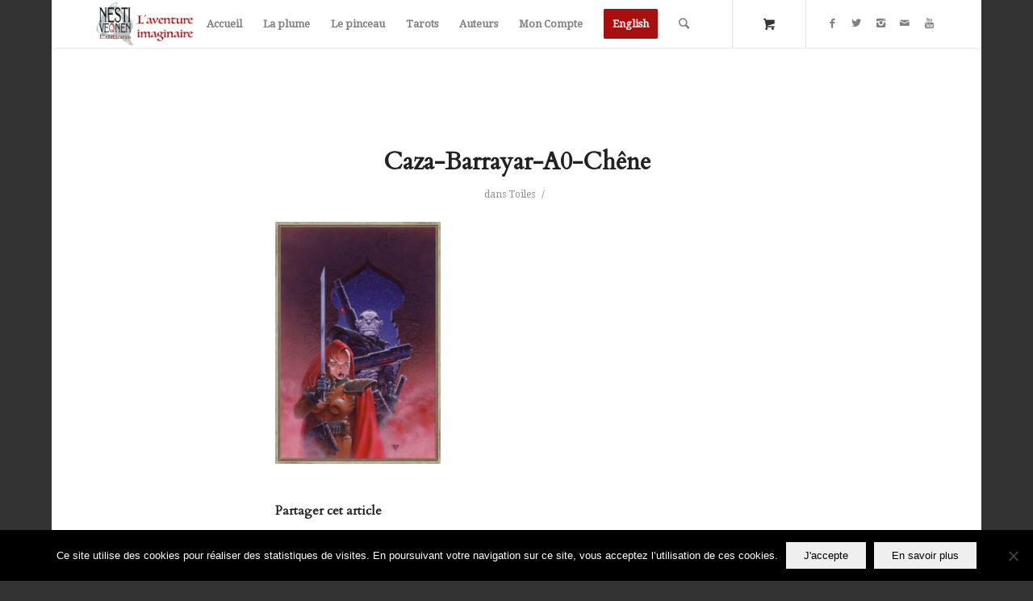

--- FILE ---
content_type: text/html; charset=UTF-8
request_url: https://www.nestiveqnen.com/?attachment_id=17720
body_size: 13545
content:
<!DOCTYPE html>
<html dir="ltr" lang="fr-FR" prefix="og: https://ogp.me/ns#" class="html_boxed responsive av-preloader-disabled av-default-lightbox  html_header_top html_logo_left html_main_nav_header html_menu_right html_large html_header_sticky html_header_shrinking html_mobile_menu_phone html_header_searchicon html_content_align_center html_header_unstick_top html_header_stretch_disabled html_minimal_header html_minimal_header_shadow html_av-submenu-hidden html_av-submenu-display-click html_av-overlay-side html_av-overlay-side-classic html_av-submenu-noclone html_entry_id_17720 html_cart_at_menu av-no-preview html_text_menu_active ">
<head>
<meta charset="UTF-8" />
<meta name="robots" content="index, follow" />


<!-- mobile setting -->
<meta name="viewport" content="width=device-width, initial-scale=1, maximum-scale=1">

<!-- Scripts/CSS and wp_head hook -->
<title>Caza-Barrayar-A0-Chêne | Nestiveqnen Éditions</title>

		<!-- All in One SEO 4.9.3 - aioseo.com -->
	<meta name="description" content="Reproduction sur toile en format A0 de &quot;Barrayar&quot; de Philippe Caza, avec un cadre couleur chêne" />
	<meta name="robots" content="max-image-preview:large" />
	<meta name="author" content="Nestiveqnen"/>
	<link rel="canonical" href="https://www.nestiveqnen.com/?attachment_id=17720" />
	<meta name="generator" content="All in One SEO (AIOSEO) 4.9.3" />
		<meta property="og:locale" content="fr_FR" />
		<meta property="og:site_name" content="Nestiveqnen Éditions" />
		<meta property="og:type" content="article" />
		<meta property="og:title" content="Caza-Barrayar-A0-Chêne | Nestiveqnen Éditions" />
		<meta property="og:description" content="Reproduction sur toile en format A0 de &quot;Barrayar&quot; de Philippe Caza, avec un cadre couleur chêne" />
		<meta property="og:url" content="https://www.nestiveqnen.com/?attachment_id=17720" />
		<meta property="fb:app_id" content="1572866936356784" />
		<meta property="fb:admins" content="41092353218" />
		<meta property="og:image" content="https://www.nestiveqnen.com/wp-content/uploads/2016/04/logo-1.jpg" />
		<meta property="og:image:secure_url" content="https://www.nestiveqnen.com/wp-content/uploads/2016/04/logo-1.jpg" />
		<meta property="og:image:width" content="340" />
		<meta property="og:image:height" content="340" />
		<meta property="article:published_time" content="2023-03-29T13:44:05+00:00" />
		<meta property="article:modified_time" content="2024-10-04T12:47:03+00:00" />
		<meta property="article:publisher" content="https://www.facebook.com/nestiveqnen" />
		<meta name="twitter:card" content="summary" />
		<meta name="twitter:title" content="Caza-Barrayar-A0-Chêne | Nestiveqnen Éditions" />
		<meta name="twitter:description" content="Reproduction sur toile en format A0 de &quot;Barrayar&quot; de Philippe Caza, avec un cadre couleur chêne" />
		<meta name="twitter:image" content="https://www.nestiveqnen.com/wp-content/uploads/2016/04/logo-1.jpg" />
		<script type="application/ld+json" class="aioseo-schema">
			{"@context":"https:\/\/schema.org","@graph":[{"@type":"BreadcrumbList","@id":"https:\/\/www.nestiveqnen.com\/?attachment_id=17720#breadcrumblist","itemListElement":[{"@type":"ListItem","@id":"https:\/\/www.nestiveqnen.com#listItem","position":1,"name":"Accueil","item":"https:\/\/www.nestiveqnen.com","nextItem":{"@type":"ListItem","@id":"https:\/\/www.nestiveqnen.com\/media_category\/toiles\/#listItem","name":"Toiles"}},{"@type":"ListItem","@id":"https:\/\/www.nestiveqnen.com\/media_category\/toiles\/#listItem","position":2,"name":"Toiles","item":"https:\/\/www.nestiveqnen.com\/media_category\/toiles\/","nextItem":{"@type":"ListItem","@id":"https:\/\/www.nestiveqnen.com\/?attachment_id=17720#listItem","name":"Caza-Barrayar-A0-Ch\u00eane"},"previousItem":{"@type":"ListItem","@id":"https:\/\/www.nestiveqnen.com#listItem","name":"Accueil"}},{"@type":"ListItem","@id":"https:\/\/www.nestiveqnen.com\/?attachment_id=17720#listItem","position":3,"name":"Caza-Barrayar-A0-Ch\u00eane","previousItem":{"@type":"ListItem","@id":"https:\/\/www.nestiveqnen.com\/media_category\/toiles\/#listItem","name":"Toiles"}}]},{"@type":"ItemPage","@id":"https:\/\/www.nestiveqnen.com\/?attachment_id=17720#itempage","url":"https:\/\/www.nestiveqnen.com\/?attachment_id=17720","name":"Caza-Barrayar-A0-Ch\u00eane | Nestiveqnen \u00c9ditions","description":"Reproduction sur toile en format A0 de \"Barrayar\" de Philippe Caza, avec un cadre couleur ch\u00eane","inLanguage":"fr-FR","isPartOf":{"@id":"https:\/\/www.nestiveqnen.com\/#website"},"breadcrumb":{"@id":"https:\/\/www.nestiveqnen.com\/?attachment_id=17720#breadcrumblist"},"author":{"@id":"https:\/\/www.nestiveqnen.com\/author\/jpp\/#author"},"creator":{"@id":"https:\/\/www.nestiveqnen.com\/author\/jpp\/#author"},"datePublished":"2023-03-29T14:44:05+01:00","dateModified":"2024-10-04T13:47:03+01:00"},{"@type":"Organization","@id":"https:\/\/www.nestiveqnen.com\/#organization","name":"Nestiveqnen \u00c9ditions","description":"L'aventure imaginaire","url":"https:\/\/www.nestiveqnen.com\/"},{"@type":"Person","@id":"https:\/\/www.nestiveqnen.com\/author\/jpp\/#author","url":"https:\/\/www.nestiveqnen.com\/author\/jpp\/","name":"Nestiveqnen","image":{"@type":"ImageObject","@id":"https:\/\/www.nestiveqnen.com\/?attachment_id=17720#authorImage","url":"https:\/\/secure.gravatar.com\/avatar\/00f5d810fec04c643b20f58c88cde95f?s=96&d=mm&r=g","width":96,"height":96,"caption":"Nestiveqnen"}},{"@type":"WebSite","@id":"https:\/\/www.nestiveqnen.com\/#website","url":"https:\/\/www.nestiveqnen.com\/","name":"Nestiveqnen \u00c9ditions","description":"L'aventure imaginaire","inLanguage":"fr-FR","publisher":{"@id":"https:\/\/www.nestiveqnen.com\/#organization"}}]}
		</script>
		<!-- All in One SEO -->

<script>window._wca = window._wca || [];</script>
<link rel='dns-prefetch' href='//stats.wp.com' />
<link rel='dns-prefetch' href='//v0.wordpress.com' />
<link rel="alternate" type="application/rss+xml" title="Nestiveqnen Éditions &raquo; Flux" href="https://www.nestiveqnen.com/feed/" />
<link rel="alternate" type="application/rss+xml" title="Nestiveqnen Éditions &raquo; Flux des commentaires" href="https://www.nestiveqnen.com/comments/feed/" />

<!-- google webfont font replacement -->

			<script type='text/javascript'>
			if(!document.cookie.match(/aviaPrivacyGoogleWebfontsDisabled/)){
				(function() {
					var f = document.createElement('link');
					
					f.type 	= 'text/css';
					f.rel 	= 'stylesheet';
					f.href 	= '//fonts.googleapis.com/css?family=Cardo%7CDroid+Serif';
					f.id 	= 'avia-google-webfont';
					
					document.getElementsByTagName('head')[0].appendChild(f);
				})();
			}
			</script>
			<script>
window._wpemojiSettings = {"baseUrl":"https:\/\/s.w.org\/images\/core\/emoji\/14.0.0\/72x72\/","ext":".png","svgUrl":"https:\/\/s.w.org\/images\/core\/emoji\/14.0.0\/svg\/","svgExt":".svg","source":{"concatemoji":"https:\/\/www.nestiveqnen.com\/wp-includes\/js\/wp-emoji-release.min.js?ver=0e6d51559b613bc7828c2a19e3c8e687"}};
/*! This file is auto-generated */
!function(e,a,t){var n,r,o,i=a.createElement("canvas"),p=i.getContext&&i.getContext("2d");function s(e,t){var a=String.fromCharCode,e=(p.clearRect(0,0,i.width,i.height),p.fillText(a.apply(this,e),0,0),i.toDataURL());return p.clearRect(0,0,i.width,i.height),p.fillText(a.apply(this,t),0,0),e===i.toDataURL()}function c(e){var t=a.createElement("script");t.src=e,t.defer=t.type="text/javascript",a.getElementsByTagName("head")[0].appendChild(t)}for(o=Array("flag","emoji"),t.supports={everything:!0,everythingExceptFlag:!0},r=0;r<o.length;r++)t.supports[o[r]]=function(e){if(p&&p.fillText)switch(p.textBaseline="top",p.font="600 32px Arial",e){case"flag":return s([127987,65039,8205,9895,65039],[127987,65039,8203,9895,65039])?!1:!s([55356,56826,55356,56819],[55356,56826,8203,55356,56819])&&!s([55356,57332,56128,56423,56128,56418,56128,56421,56128,56430,56128,56423,56128,56447],[55356,57332,8203,56128,56423,8203,56128,56418,8203,56128,56421,8203,56128,56430,8203,56128,56423,8203,56128,56447]);case"emoji":return!s([129777,127995,8205,129778,127999],[129777,127995,8203,129778,127999])}return!1}(o[r]),t.supports.everything=t.supports.everything&&t.supports[o[r]],"flag"!==o[r]&&(t.supports.everythingExceptFlag=t.supports.everythingExceptFlag&&t.supports[o[r]]);t.supports.everythingExceptFlag=t.supports.everythingExceptFlag&&!t.supports.flag,t.DOMReady=!1,t.readyCallback=function(){t.DOMReady=!0},t.supports.everything||(n=function(){t.readyCallback()},a.addEventListener?(a.addEventListener("DOMContentLoaded",n,!1),e.addEventListener("load",n,!1)):(e.attachEvent("onload",n),a.attachEvent("onreadystatechange",function(){"complete"===a.readyState&&t.readyCallback()})),(e=t.source||{}).concatemoji?c(e.concatemoji):e.wpemoji&&e.twemoji&&(c(e.twemoji),c(e.wpemoji)))}(window,document,window._wpemojiSettings);
</script>
<style type="text/css">
img.wp-smiley,
img.emoji {
	display: inline !important;
	border: none !important;
	box-shadow: none !important;
	height: 1em !important;
	width: 1em !important;
	margin: 0 0.07em !important;
	vertical-align: -0.1em !important;
	background: none !important;
	padding: 0 !important;
}
</style>
	<link rel='stylesheet' id='woosb-blocks-css' href='https://www.nestiveqnen.com/wp-content/plugins/woo-product-bundle/assets/css/blocks.css?ver=8.4.2' type='text/css' media='all' />
<link rel='stylesheet' id='acfwf-wc-cart-block-integration-css' href='https://www.nestiveqnen.com/wp-content/plugins/advanced-coupons-for-woocommerce-free/dist/assets/index-467dde24.css?ver=1767606228' type='text/css' media='all' />
<link rel='stylesheet' id='wc-stripe-blocks-checkout-style-css' href='https://www.nestiveqnen.com/wp-content/plugins/woocommerce-gateway-stripe/build/upe_blocks.css?ver=efee7a55fbd24964a7290b6fc93c128c' type='text/css' media='all' />
<link rel='stylesheet' id='acfwf-wc-checkout-block-integration-css' href='https://www.nestiveqnen.com/wp-content/plugins/advanced-coupons-for-woocommerce-free/dist/assets/index-2a7d8588.css?ver=1767606228' type='text/css' media='all' />
<link rel='stylesheet' id='avia-woocommerce-css-css' href='https://www.nestiveqnen.com/wp-content/themes/enfold/config-woocommerce/woocommerce-mod.css?ver=0e6d51559b613bc7828c2a19e3c8e687' type='text/css' media='all' />
<link rel='stylesheet' id='avia-grid-css' href='https://www.nestiveqnen.com/wp-content/themes/enfold/css/grid.css?ver=4.5.5' type='text/css' media='all' />
<link rel='stylesheet' id='avia-base-css' href='https://www.nestiveqnen.com/wp-content/themes/enfold/css/base.css?ver=4.5.5' type='text/css' media='all' />
<link rel='stylesheet' id='avia-layout-css' href='https://www.nestiveqnen.com/wp-content/themes/enfold/css/layout.css?ver=4.5.5' type='text/css' media='all' />
<link rel='stylesheet' id='avia-module-audioplayer-css' href='https://www.nestiveqnen.com/wp-content/themes/enfold/config-templatebuilder/avia-shortcodes/audio-player/audio-player.css?ver=0e6d51559b613bc7828c2a19e3c8e687' type='text/css' media='all' />
<link rel='stylesheet' id='avia-module-blog-css' href='https://www.nestiveqnen.com/wp-content/themes/enfold/config-templatebuilder/avia-shortcodes/blog/blog.css?ver=0e6d51559b613bc7828c2a19e3c8e687' type='text/css' media='all' />
<link rel='stylesheet' id='avia-module-postslider-css' href='https://www.nestiveqnen.com/wp-content/themes/enfold/config-templatebuilder/avia-shortcodes/postslider/postslider.css?ver=0e6d51559b613bc7828c2a19e3c8e687' type='text/css' media='all' />
<link rel='stylesheet' id='avia-module-button-css' href='https://www.nestiveqnen.com/wp-content/themes/enfold/config-templatebuilder/avia-shortcodes/buttons/buttons.css?ver=0e6d51559b613bc7828c2a19e3c8e687' type='text/css' media='all' />
<link rel='stylesheet' id='avia-module-buttonrow-css' href='https://www.nestiveqnen.com/wp-content/themes/enfold/config-templatebuilder/avia-shortcodes/buttonrow/buttonrow.css?ver=0e6d51559b613bc7828c2a19e3c8e687' type='text/css' media='all' />
<link rel='stylesheet' id='avia-module-button-fullwidth-css' href='https://www.nestiveqnen.com/wp-content/themes/enfold/config-templatebuilder/avia-shortcodes/buttons_fullwidth/buttons_fullwidth.css?ver=0e6d51559b613bc7828c2a19e3c8e687' type='text/css' media='all' />
<link rel='stylesheet' id='avia-module-catalogue-css' href='https://www.nestiveqnen.com/wp-content/themes/enfold/config-templatebuilder/avia-shortcodes/catalogue/catalogue.css?ver=0e6d51559b613bc7828c2a19e3c8e687' type='text/css' media='all' />
<link rel='stylesheet' id='avia-module-comments-css' href='https://www.nestiveqnen.com/wp-content/themes/enfold/config-templatebuilder/avia-shortcodes/comments/comments.css?ver=0e6d51559b613bc7828c2a19e3c8e687' type='text/css' media='all' />
<link rel='stylesheet' id='avia-module-contact-css' href='https://www.nestiveqnen.com/wp-content/themes/enfold/config-templatebuilder/avia-shortcodes/contact/contact.css?ver=0e6d51559b613bc7828c2a19e3c8e687' type='text/css' media='all' />
<link rel='stylesheet' id='avia-module-slideshow-css' href='https://www.nestiveqnen.com/wp-content/themes/enfold/config-templatebuilder/avia-shortcodes/slideshow/slideshow.css?ver=0e6d51559b613bc7828c2a19e3c8e687' type='text/css' media='all' />
<link rel='stylesheet' id='avia-module-slideshow-contentpartner-css' href='https://www.nestiveqnen.com/wp-content/themes/enfold/config-templatebuilder/avia-shortcodes/contentslider/contentslider.css?ver=0e6d51559b613bc7828c2a19e3c8e687' type='text/css' media='all' />
<link rel='stylesheet' id='avia-module-countdown-css' href='https://www.nestiveqnen.com/wp-content/themes/enfold/config-templatebuilder/avia-shortcodes/countdown/countdown.css?ver=0e6d51559b613bc7828c2a19e3c8e687' type='text/css' media='all' />
<link rel='stylesheet' id='avia-module-gallery-css' href='https://www.nestiveqnen.com/wp-content/themes/enfold/config-templatebuilder/avia-shortcodes/gallery/gallery.css?ver=0e6d51559b613bc7828c2a19e3c8e687' type='text/css' media='all' />
<link rel='stylesheet' id='avia-module-gallery-hor-css' href='https://www.nestiveqnen.com/wp-content/themes/enfold/config-templatebuilder/avia-shortcodes/gallery_horizontal/gallery_horizontal.css?ver=0e6d51559b613bc7828c2a19e3c8e687' type='text/css' media='all' />
<link rel='stylesheet' id='avia-module-maps-css' href='https://www.nestiveqnen.com/wp-content/themes/enfold/config-templatebuilder/avia-shortcodes/google_maps/google_maps.css?ver=0e6d51559b613bc7828c2a19e3c8e687' type='text/css' media='all' />
<link rel='stylesheet' id='avia-module-gridrow-css' href='https://www.nestiveqnen.com/wp-content/themes/enfold/config-templatebuilder/avia-shortcodes/grid_row/grid_row.css?ver=0e6d51559b613bc7828c2a19e3c8e687' type='text/css' media='all' />
<link rel='stylesheet' id='avia-module-heading-css' href='https://www.nestiveqnen.com/wp-content/themes/enfold/config-templatebuilder/avia-shortcodes/heading/heading.css?ver=0e6d51559b613bc7828c2a19e3c8e687' type='text/css' media='all' />
<link rel='stylesheet' id='avia-module-rotator-css' href='https://www.nestiveqnen.com/wp-content/themes/enfold/config-templatebuilder/avia-shortcodes/headline_rotator/headline_rotator.css?ver=0e6d51559b613bc7828c2a19e3c8e687' type='text/css' media='all' />
<link rel='stylesheet' id='avia-module-hr-css' href='https://www.nestiveqnen.com/wp-content/themes/enfold/config-templatebuilder/avia-shortcodes/hr/hr.css?ver=0e6d51559b613bc7828c2a19e3c8e687' type='text/css' media='all' />
<link rel='stylesheet' id='avia-module-icon-css' href='https://www.nestiveqnen.com/wp-content/themes/enfold/config-templatebuilder/avia-shortcodes/icon/icon.css?ver=0e6d51559b613bc7828c2a19e3c8e687' type='text/css' media='all' />
<link rel='stylesheet' id='avia-module-iconbox-css' href='https://www.nestiveqnen.com/wp-content/themes/enfold/config-templatebuilder/avia-shortcodes/iconbox/iconbox.css?ver=0e6d51559b613bc7828c2a19e3c8e687' type='text/css' media='all' />
<link rel='stylesheet' id='avia-module-icongrid-css' href='https://www.nestiveqnen.com/wp-content/themes/enfold/config-templatebuilder/avia-shortcodes/icongrid/icongrid.css?ver=0e6d51559b613bc7828c2a19e3c8e687' type='text/css' media='all' />
<link rel='stylesheet' id='avia-module-iconlist-css' href='https://www.nestiveqnen.com/wp-content/themes/enfold/config-templatebuilder/avia-shortcodes/iconlist/iconlist.css?ver=0e6d51559b613bc7828c2a19e3c8e687' type='text/css' media='all' />
<link rel='stylesheet' id='avia-module-image-css' href='https://www.nestiveqnen.com/wp-content/themes/enfold/config-templatebuilder/avia-shortcodes/image/image.css?ver=0e6d51559b613bc7828c2a19e3c8e687' type='text/css' media='all' />
<link rel='stylesheet' id='avia-module-hotspot-css' href='https://www.nestiveqnen.com/wp-content/themes/enfold/config-templatebuilder/avia-shortcodes/image_hotspots/image_hotspots.css?ver=0e6d51559b613bc7828c2a19e3c8e687' type='text/css' media='all' />
<link rel='stylesheet' id='avia-module-magazine-css' href='https://www.nestiveqnen.com/wp-content/themes/enfold/config-templatebuilder/avia-shortcodes/magazine/magazine.css?ver=0e6d51559b613bc7828c2a19e3c8e687' type='text/css' media='all' />
<link rel='stylesheet' id='avia-module-masonry-css' href='https://www.nestiveqnen.com/wp-content/themes/enfold/config-templatebuilder/avia-shortcodes/masonry_entries/masonry_entries.css?ver=0e6d51559b613bc7828c2a19e3c8e687' type='text/css' media='all' />
<link rel='stylesheet' id='avia-siteloader-css' href='https://www.nestiveqnen.com/wp-content/themes/enfold/css/avia-snippet-site-preloader.css?ver=0e6d51559b613bc7828c2a19e3c8e687' type='text/css' media='all' />
<link rel='stylesheet' id='avia-module-menu-css' href='https://www.nestiveqnen.com/wp-content/themes/enfold/config-templatebuilder/avia-shortcodes/menu/menu.css?ver=0e6d51559b613bc7828c2a19e3c8e687' type='text/css' media='all' />
<link rel='stylesheet' id='avia-modfule-notification-css' href='https://www.nestiveqnen.com/wp-content/themes/enfold/config-templatebuilder/avia-shortcodes/notification/notification.css?ver=0e6d51559b613bc7828c2a19e3c8e687' type='text/css' media='all' />
<link rel='stylesheet' id='avia-module-numbers-css' href='https://www.nestiveqnen.com/wp-content/themes/enfold/config-templatebuilder/avia-shortcodes/numbers/numbers.css?ver=0e6d51559b613bc7828c2a19e3c8e687' type='text/css' media='all' />
<link rel='stylesheet' id='avia-module-portfolio-css' href='https://www.nestiveqnen.com/wp-content/themes/enfold/config-templatebuilder/avia-shortcodes/portfolio/portfolio.css?ver=0e6d51559b613bc7828c2a19e3c8e687' type='text/css' media='all' />
<link rel='stylesheet' id='avia-module-progress-bar-css' href='https://www.nestiveqnen.com/wp-content/themes/enfold/config-templatebuilder/avia-shortcodes/progressbar/progressbar.css?ver=0e6d51559b613bc7828c2a19e3c8e687' type='text/css' media='all' />
<link rel='stylesheet' id='avia-module-promobox-css' href='https://www.nestiveqnen.com/wp-content/themes/enfold/config-templatebuilder/avia-shortcodes/promobox/promobox.css?ver=0e6d51559b613bc7828c2a19e3c8e687' type='text/css' media='all' />
<link rel='stylesheet' id='avia-sc-search-css' href='https://www.nestiveqnen.com/wp-content/themes/enfold/config-templatebuilder/avia-shortcodes/search/search.css?ver=0e6d51559b613bc7828c2a19e3c8e687' type='text/css' media='all' />
<link rel='stylesheet' id='avia-module-slideshow-accordion-css' href='https://www.nestiveqnen.com/wp-content/themes/enfold/config-templatebuilder/avia-shortcodes/slideshow_accordion/slideshow_accordion.css?ver=0e6d51559b613bc7828c2a19e3c8e687' type='text/css' media='all' />
<link rel='stylesheet' id='avia-module-slideshow-feature-image-css' href='https://www.nestiveqnen.com/wp-content/themes/enfold/config-templatebuilder/avia-shortcodes/slideshow_feature_image/slideshow_feature_image.css?ver=0e6d51559b613bc7828c2a19e3c8e687' type='text/css' media='all' />
<link rel='stylesheet' id='avia-module-slideshow-fullsize-css' href='https://www.nestiveqnen.com/wp-content/themes/enfold/config-templatebuilder/avia-shortcodes/slideshow_fullsize/slideshow_fullsize.css?ver=0e6d51559b613bc7828c2a19e3c8e687' type='text/css' media='all' />
<link rel='stylesheet' id='avia-module-slideshow-fullscreen-css' href='https://www.nestiveqnen.com/wp-content/themes/enfold/config-templatebuilder/avia-shortcodes/slideshow_fullscreen/slideshow_fullscreen.css?ver=0e6d51559b613bc7828c2a19e3c8e687' type='text/css' media='all' />
<link rel='stylesheet' id='avia-module-slideshow-ls-css' href='https://www.nestiveqnen.com/wp-content/themes/enfold/config-templatebuilder/avia-shortcodes/slideshow_layerslider/slideshow_layerslider.css?ver=0e6d51559b613bc7828c2a19e3c8e687' type='text/css' media='all' />
<link rel='stylesheet' id='avia-module-social-css' href='https://www.nestiveqnen.com/wp-content/themes/enfold/config-templatebuilder/avia-shortcodes/social_share/social_share.css?ver=0e6d51559b613bc7828c2a19e3c8e687' type='text/css' media='all' />
<link rel='stylesheet' id='avia-module-tabsection-css' href='https://www.nestiveqnen.com/wp-content/themes/enfold/config-templatebuilder/avia-shortcodes/tab_section/tab_section.css?ver=0e6d51559b613bc7828c2a19e3c8e687' type='text/css' media='all' />
<link rel='stylesheet' id='avia-module-table-css' href='https://www.nestiveqnen.com/wp-content/themes/enfold/config-templatebuilder/avia-shortcodes/table/table.css?ver=0e6d51559b613bc7828c2a19e3c8e687' type='text/css' media='all' />
<link rel='stylesheet' id='avia-module-tabs-css' href='https://www.nestiveqnen.com/wp-content/themes/enfold/config-templatebuilder/avia-shortcodes/tabs/tabs.css?ver=0e6d51559b613bc7828c2a19e3c8e687' type='text/css' media='all' />
<link rel='stylesheet' id='avia-module-team-css' href='https://www.nestiveqnen.com/wp-content/themes/enfold/config-templatebuilder/avia-shortcodes/team/team.css?ver=0e6d51559b613bc7828c2a19e3c8e687' type='text/css' media='all' />
<link rel='stylesheet' id='avia-module-testimonials-css' href='https://www.nestiveqnen.com/wp-content/themes/enfold/config-templatebuilder/avia-shortcodes/testimonials/testimonials.css?ver=0e6d51559b613bc7828c2a19e3c8e687' type='text/css' media='all' />
<link rel='stylesheet' id='avia-module-timeline-css' href='https://www.nestiveqnen.com/wp-content/themes/enfold/config-templatebuilder/avia-shortcodes/timeline/timeline.css?ver=0e6d51559b613bc7828c2a19e3c8e687' type='text/css' media='all' />
<link rel='stylesheet' id='avia-module-toggles-css' href='https://www.nestiveqnen.com/wp-content/themes/enfold/config-templatebuilder/avia-shortcodes/toggles/toggles.css?ver=0e6d51559b613bc7828c2a19e3c8e687' type='text/css' media='all' />
<link rel='stylesheet' id='avia-module-video-css' href='https://www.nestiveqnen.com/wp-content/themes/enfold/config-templatebuilder/avia-shortcodes/video/video.css?ver=0e6d51559b613bc7828c2a19e3c8e687' type='text/css' media='all' />
<link rel='stylesheet' id='acfw-blocks-frontend-css' href='https://www.nestiveqnen.com/wp-content/plugins/advanced-coupons-for-woocommerce-free/css/acfw-blocks-frontend.css?ver=4.7.1' type='text/css' media='all' />
<link rel='stylesheet' id='aioseo/css/src/vue/standalone/blocks/table-of-contents/global.scss-css' href='https://www.nestiveqnen.com/wp-content/plugins/all-in-one-seo-pack/dist/Lite/assets/css/table-of-contents/global.e90f6d47.css?ver=4.9.3' type='text/css' media='all' />
<link rel='stylesheet' id='jetpack-videopress-video-block-view-css' href='https://www.nestiveqnen.com/wp-content/plugins/jetpack/jetpack_vendor/automattic/jetpack-videopress/build/block-editor/blocks/video/view.css?minify=false&#038;ver=34ae973733627b74a14e' type='text/css' media='all' />
<link rel='stylesheet' id='wc-blocks-vendors-style-css' href='https://www.nestiveqnen.com/wp-content/plugins/woocommerce/packages/woocommerce-blocks/build/wc-blocks-vendors-style.css?ver=10.4.6' type='text/css' media='all' />
<link rel='stylesheet' id='wc-blocks-style-css' href='https://www.nestiveqnen.com/wp-content/plugins/woocommerce/packages/woocommerce-blocks/build/wc-blocks-style.css?ver=10.4.6' type='text/css' media='all' />
<link rel='stylesheet' id='cookie-notice-front-css' href='https://www.nestiveqnen.com/wp-content/plugins/cookie-notice/css/front.min.css?ver=2.5.11' type='text/css' media='all' />
<link rel='stylesheet' id='wpdm-fonticon-css' href='https://www.nestiveqnen.com/wp-content/plugins/download-manager/assets/wpdm-iconfont/css/wpdm-icons.css?ver=0e6d51559b613bc7828c2a19e3c8e687' type='text/css' media='all' />
<link rel='stylesheet' id='wpdm-front-css' href='https://www.nestiveqnen.com/wp-content/plugins/download-manager/assets/css/front.min.css?ver=0e6d51559b613bc7828c2a19e3c8e687' type='text/css' media='all' />
<style id='woocommerce-inline-inline-css' type='text/css'>
.woocommerce form .form-row .required { visibility: visible; }
</style>
<link rel='stylesheet' id='woosb-frontend-css' href='https://www.nestiveqnen.com/wp-content/plugins/woo-product-bundle/assets/css/frontend.css?ver=8.4.2' type='text/css' media='all' />
<link rel='stylesheet' id='parent-style-css' href='https://www.nestiveqnen.com/wp-content/themes/enfold/style.css?ver=0e6d51559b613bc7828c2a19e3c8e687' type='text/css' media='all' />
<link rel='stylesheet' id='avia-scs-css' href='https://www.nestiveqnen.com/wp-content/themes/enfold/css/shortcodes.css?ver=4.5.5' type='text/css' media='all' />
<link rel='stylesheet' id='avia-popup-css-css' href='https://www.nestiveqnen.com/wp-content/themes/enfold/js/aviapopup/magnific-popup.css?ver=4.5.5' type='text/css' media='screen' />
<link rel='stylesheet' id='avia-lightbox-css' href='https://www.nestiveqnen.com/wp-content/themes/enfold/css/avia-snippet-lightbox.css?ver=4.5.5' type='text/css' media='screen' />
<link rel='stylesheet' id='avia-widget-css-css' href='https://www.nestiveqnen.com/wp-content/themes/enfold/css/avia-snippet-widget.css?ver=4.5.5' type='text/css' media='screen' />
<link rel='stylesheet' id='avia-dynamic-css' href='https://www.nestiveqnen.com/wp-content/uploads/dynamic_avia/enfold_child.css?ver=669f7df742ad3' type='text/css' media='all' />
<link rel='stylesheet' id='avia-custom-css' href='https://www.nestiveqnen.com/wp-content/themes/enfold/css/custom.css?ver=4.5.5' type='text/css' media='all' />
<link rel='stylesheet' id='avia-style-css' href='https://www.nestiveqnen.com/wp-content/themes/enfold-child/style.css?ver=4.5.5' type='text/css' media='all' />
<link rel='stylesheet' id='jetpack_css-css' href='https://www.nestiveqnen.com/wp-content/plugins/jetpack/css/jetpack.css?ver=12.5.1' type='text/css' media='all' />
<script src='https://www.nestiveqnen.com/wp-includes/js/dist/vendor/regenerator-runtime.min.js?ver=0.13.9' id='regenerator-runtime-js'></script>
<script src='https://www.nestiveqnen.com/wp-includes/js/dist/vendor/wp-polyfill.min.js?ver=3.15.0' id='wp-polyfill-js'></script>
<script src='https://www.nestiveqnen.com/wp-includes/js/dist/hooks.min.js?ver=4169d3cf8e8d95a3d6d5' id='wp-hooks-js'></script>
<script src='https://stats.wp.com/w.js?ver=202605' id='woo-tracks-js'></script>
<script src='https://www.nestiveqnen.com/wp-includes/js/jquery/jquery.min.js?ver=3.6.1' id='jquery-core-js'></script>
<script src='https://www.nestiveqnen.com/wp-includes/js/jquery/jquery-migrate.min.js?ver=3.3.2' id='jquery-migrate-js'></script>
<script id='cookie-notice-front-js-before'>
var cnArgs = {"ajaxUrl":"https:\/\/www.nestiveqnen.com\/wp-admin\/admin-ajax.php","nonce":"0d21833a8c","hideEffect":"fade","position":"bottom","onScroll":false,"onScrollOffset":100,"onClick":false,"cookieName":"cookie_notice_accepted","cookieTime":2592000,"cookieTimeRejected":2592000,"globalCookie":false,"redirection":false,"cache":false,"revokeCookies":false,"revokeCookiesOpt":"automatic"};
</script>
<script src='https://www.nestiveqnen.com/wp-content/plugins/cookie-notice/js/front.min.js?ver=2.5.11' id='cookie-notice-front-js'></script>
<script src='https://www.nestiveqnen.com/wp-content/plugins/download-manager/assets/js/wpdm.min.js?ver=0e6d51559b613bc7828c2a19e3c8e687' id='wpdm-frontend-js-js'></script>
<script id='wpdm-frontjs-js-extra'>
var wpdm_url = {"home":"https:\/\/www.nestiveqnen.com\/","site":"https:\/\/www.nestiveqnen.com\/","ajax":"https:\/\/www.nestiveqnen.com\/wp-admin\/admin-ajax.php"};
var wpdm_js = {"spinner":"<i class=\"wpdm-icon wpdm-sun wpdm-spin\"><\/i>","client_id":"b255ebf09ca16ed4713733a18d98cedb"};
var wpdm_strings = {"pass_var":"Mot de passe v\u00e9rifi\u00e9\u00a0!","pass_var_q":"Veuillez cliquer sur le bouton suivant pour commencer le t\u00e9l\u00e9chargement.","start_dl":"Commencer le t\u00e9l\u00e9chargement"};
</script>
<script src='https://www.nestiveqnen.com/wp-content/plugins/download-manager/assets/js/front.min.js?ver=3.3.44' id='wpdm-frontjs-js'></script>
<script defer src='https://stats.wp.com/s-202605.js' id='woocommerce-analytics-js'></script>
<script src='https://www.nestiveqnen.com/wp-content/themes/enfold/js/avia-compat.js?ver=4.5.5' id='avia-compat-js'></script>
<link rel="https://api.w.org/" href="https://www.nestiveqnen.com/wp-json/" /><link rel="alternate" type="application/json" href="https://www.nestiveqnen.com/wp-json/wp/v2/media/17720" /><link rel="EditURI" type="application/rsd+xml" title="RSD" href="https://www.nestiveqnen.com/xmlrpc.php?rsd" />
<link rel="wlwmanifest" type="application/wlwmanifest+xml" href="https://www.nestiveqnen.com/wp-includes/wlwmanifest.xml" />
<link rel='shortlink' href='https://wp.me/a7nmn1-4BO' />
<link rel="alternate" type="application/json+oembed" href="https://www.nestiveqnen.com/wp-json/oembed/1.0/embed?url=https%3A%2F%2Fwww.nestiveqnen.com%2F%3Fattachment_id%3D17720" />
<link rel="alternate" type="text/xml+oembed" href="https://www.nestiveqnen.com/wp-json/oembed/1.0/embed?url=https%3A%2F%2Fwww.nestiveqnen.com%2F%3Fattachment_id%3D17720&#038;format=xml" />
<meta name="generator" content="Advanced Coupons for WooCommerce Free v4.7.1" /><script type='text/javascript' data-cfasync='false'>var _mmunch = {'front': false, 'page': false, 'post': false, 'category': false, 'author': false, 'search': false, 'attachment': false, 'tag': false};_mmunch['post'] = true; _mmunch['postData'] = {"ID":17720,"post_name":"a0-chene-8","post_title":"Caza-Barrayar-A0-Ch\u00eane","post_type":"attachment","post_author":"1","post_status":"inherit"}; _mmunch['postCategories'] = []; _mmunch['postTags'] = false; _mmunch['postAuthor'] = {"name":"","ID":""};_mmunch['attachment'] = true;</script><script data-cfasync="false" src="//a.mailmunch.co/app/v1/site.js" id="mailmunch-script" data-plugin="mc_mm" data-mailmunch-site-id="397521" async></script><link rel="profile" href="http://gmpg.org/xfn/11" />
<link rel="alternate" type="application/rss+xml" title="Nestiveqnen Éditions RSS2 Feed" href="https://www.nestiveqnen.com/feed/" />
<link rel="pingback" href="https://www.nestiveqnen.com/xmlrpc.php" />
<!--[if lt IE 9]><script src="https://www.nestiveqnen.com/wp-content/themes/enfold/js/html5shiv.js"></script><![endif]-->
<link rel="icon" href="http://www.nestiveqnen.com/wp-content/uploads/2016/04/logo.jpg" type="image/x-icon">
	<noscript><style>.woocommerce-product-gallery{ opacity: 1 !important; }</style></noscript>
	<link rel="modulepreload" href="https://www.nestiveqnen.com/wp-content/plugins/advanced-coupons-for-woocommerce-free/dist/common/NoticesPlugin.12346420.js"  /><link rel="modulepreload" href="https://www.nestiveqnen.com/wp-content/plugins/advanced-coupons-for-woocommerce-free/dist/common/sanitize.7727159a.js"  /><link rel="modulepreload" href="https://www.nestiveqnen.com/wp-content/plugins/advanced-coupons-for-woocommerce-free/dist/common/NoticesPlugin.12346420.js"  /><link rel="modulepreload" href="https://www.nestiveqnen.com/wp-content/plugins/advanced-coupons-for-woocommerce-free/dist/common/sanitize.7727159a.js"  /><link rel="icon" href="https://www.nestiveqnen.com/wp-content/uploads/2016/04/logo-1-36x36.jpg" sizes="32x32" />
<link rel="icon" href="https://www.nestiveqnen.com/wp-content/uploads/2016/04/logo-1-300x300.jpg" sizes="192x192" />
<link rel="apple-touch-icon" href="https://www.nestiveqnen.com/wp-content/uploads/2016/04/logo-1-180x180.jpg" />
<meta name="msapplication-TileImage" content="https://www.nestiveqnen.com/wp-content/uploads/2016/04/logo-1-300x300.jpg" />
<style type="text/css" id="wp-custom-css">/*
Bienvenue dans l'éditeur de CSS !

Pour en savoir plus sur le fonctionnement de l'éditeur, vous pouvez vous
rendre sur cette page :
http://wp.me/PEmnE-Bt
*/</style><style type='text/css'>
@font-face {font-family: 'entypo-fontello'; font-weight: normal; font-style: normal;
src: url('https://www.nestiveqnen.com/wp-content/themes/enfold/config-templatebuilder/avia-template-builder/assets/fonts/entypo-fontello.eot');
src: url('https://www.nestiveqnen.com/wp-content/themes/enfold/config-templatebuilder/avia-template-builder/assets/fonts/entypo-fontello.eot?#iefix') format('embedded-opentype'), 
url('https://www.nestiveqnen.com/wp-content/themes/enfold/config-templatebuilder/avia-template-builder/assets/fonts/entypo-fontello.woff') format('woff'), 
url('https://www.nestiveqnen.com/wp-content/themes/enfold/config-templatebuilder/avia-template-builder/assets/fonts/entypo-fontello.ttf') format('truetype'), 
url('https://www.nestiveqnen.com/wp-content/themes/enfold/config-templatebuilder/avia-template-builder/assets/fonts/entypo-fontello.svg#entypo-fontello') format('svg');
} #top .avia-font-entypo-fontello, body .avia-font-entypo-fontello, html body [data-av_iconfont='entypo-fontello']:before{ font-family: 'entypo-fontello'; }
</style><meta name="generator" content="WordPress Download Manager 3.3.44" />
                <style>
        /* WPDM Link Template Styles */        </style>
                <style>

            :root {
                --color-primary: #4a8eff;
                --color-primary-rgb: 74, 142, 255;
                --color-primary-hover: #5998ff;
                --color-primary-active: #3281ff;
                --clr-sec: #6c757d;
                --clr-sec-rgb: 108, 117, 125;
                --clr-sec-hover: #6c757d;
                --clr-sec-active: #6c757d;
                --color-secondary: #6c757d;
                --color-secondary-rgb: 108, 117, 125;
                --color-secondary-hover: #6c757d;
                --color-secondary-active: #6c757d;
                --color-success: #018e11;
                --color-success-rgb: 1, 142, 17;
                --color-success-hover: #0aad01;
                --color-success-active: #0c8c01;
                --color-info: #2CA8FF;
                --color-info-rgb: 44, 168, 255;
                --color-info-hover: #2CA8FF;
                --color-info-active: #2CA8FF;
                --color-warning: #FFB236;
                --color-warning-rgb: 255, 178, 54;
                --color-warning-hover: #FFB236;
                --color-warning-active: #FFB236;
                --color-danger: #ff5062;
                --color-danger-rgb: 255, 80, 98;
                --color-danger-hover: #ff5062;
                --color-danger-active: #ff5062;
                --color-green: #30b570;
                --color-blue: #0073ff;
                --color-purple: #8557D3;
                --color-red: #ff5062;
                --color-muted: rgba(69, 89, 122, 0.6);
                --wpdm-font: "Sen", -apple-system, BlinkMacSystemFont, "Segoe UI", Roboto, Helvetica, Arial, sans-serif, "Apple Color Emoji", "Segoe UI Emoji", "Segoe UI Symbol";
            }

            .wpdm-download-link.btn.btn-primary {
                border-radius: 4px;
            }


        </style>
        

<!--
Debugging Info for Theme support: 

Theme: Enfold
Version: 4.5.5
Installed: enfold
AviaFramework Version: 5.0
AviaBuilder Version: 0.9.5
aviaElementManager Version: 1.0.1
- - - - - - - - - - -
ChildTheme: enfold child
ChildTheme Version: 1.0.0
ChildTheme Installed: enfold

ML:512-PU:202-PLA:42
WP:6.1.9
Compress: CSS:disabled - JS:disabled
Updates: disabled
PLAu:39
-->
</head>




<body id="top" class="attachment attachment-template-default single single-attachment postid-17720 attachmentid-17720 attachment-jpeg  rtl_columns boxed cardo droid_serif theme-enfold cookies-not-set woocommerce-no-js" itemscope="itemscope" itemtype="https://schema.org/WebPage" >

	
	<div id='wrap_all'>

	
<header id='header' class='all_colors header_color light_bg_color  av_header_top av_logo_left av_main_nav_header av_menu_right av_large av_header_sticky av_header_shrinking av_header_stretch_disabled av_mobile_menu_phone av_header_searchicon av_header_unstick_top av_minimal_header av_minimal_header_shadow av_bottom_nav_disabled  av_header_border_disabled'  role="banner" itemscope="itemscope" itemtype="https://schema.org/WPHeader" >

		<div  id='header_main' class='container_wrap container_wrap_logo'>
	
        <div class='container av-logo-container'><div class='inner-container'><span class='logo'><a href='https://www.nestiveqnen.com/'><img height='100' width='300' src='http://www.nestiveqnen.com/wp-content/uploads/2016/07/LogoNesti-300x138.png' alt='Nestiveqnen Éditions' /></a></span><nav class='main_menu' data-selectname='Sélectionner une page'  role="navigation" itemscope="itemscope" itemtype="https://schema.org/SiteNavigationElement" ><div class="avia-menu av-main-nav-wrap av_menu_icon_beside"><ul id="avia-menu" class="menu av-main-nav"><li id="menu-item-26" class="menu-item menu-item-type-post_type menu-item-object-page menu-item-home menu-item-top-level menu-item-top-level-1"><a href="https://www.nestiveqnen.com/" itemprop="url"><span class="avia-bullet"></span><span class="avia-menu-text">Accueil</span><span class="avia-menu-fx"><span class="avia-arrow-wrap"><span class="avia-arrow"></span></span></span></a></li>
<li id="menu-item-200" class="menu-item menu-item-type-post_type menu-item-object-page menu-item-has-children menu-item-top-level menu-item-top-level-2"><a href="https://www.nestiveqnen.com/catalogue/" itemprop="url"><span class="avia-bullet"></span><span class="avia-menu-text">La plume</span><span class="avia-menu-fx"><span class="avia-arrow-wrap"><span class="avia-arrow"></span></span></span></a>


<ul class="sub-menu">
	<li id="menu-item-214" class="menu-item menu-item-type-post_type menu-item-object-page"><a href="https://www.nestiveqnen.com/artbooks/" itemprop="url"><span class="avia-bullet"></span><span class="avia-menu-text">Artbooks</span></a></li>
	<li id="menu-item-345" class="menu-item menu-item-type-post_type menu-item-object-page"><a href="https://www.nestiveqnen.com/fantasy/" itemprop="url"><span class="avia-bullet"></span><span class="avia-menu-text">Fantasy</span></a></li>
	<li id="menu-item-1162" class="menu-item menu-item-type-post_type menu-item-object-page"><a href="https://www.nestiveqnen.com/fantastique/" itemprop="url"><span class="avia-bullet"></span><span class="avia-menu-text">Fantastique</span></a></li>
	<li id="menu-item-9407" class="menu-item menu-item-type-post_type menu-item-object-page"><a href="https://www.nestiveqnen.com/steampunk/" itemprop="url"><span class="avia-bullet"></span><span class="avia-menu-text">Steampunk</span></a></li>
	<li id="menu-item-2115" class="menu-item menu-item-type-post_type menu-item-object-page"><a href="https://www.nestiveqnen.com/science-fiction/" itemprop="url"><span class="avia-bullet"></span><span class="avia-menu-text">Science-Fiction</span></a></li>
	<li id="menu-item-1895" class="menu-item menu-item-type-post_type menu-item-object-page"><a href="https://www.nestiveqnen.com/numerique/" itemprop="url"><span class="avia-bullet"></span><span class="avia-menu-text">Numérique</span></a></li>
	<li id="menu-item-2367" class="menu-item menu-item-type-post_type menu-item-object-page"><a href="https://www.nestiveqnen.com/faeries/" itemprop="url"><span class="avia-bullet"></span><span class="avia-menu-text">Faeries</span></a></li>
	<li id="menu-item-8617" class="menu-item menu-item-type-post_type menu-item-object-page"><a href="https://www.nestiveqnen.com/jeux-de-role/" itemprop="url"><span class="avia-bullet"></span><span class="avia-menu-text">Jeux de rôle</span></a></li>
</ul>
</li>
<li id="menu-item-22345" class="menu-item menu-item-type-post_type menu-item-object-page menu-item-has-children menu-item-top-level menu-item-top-level-3"><a href="https://www.nestiveqnen.com/catalogue-oeuvres-graphiques/" itemprop="url"><span class="avia-bullet"></span><span class="avia-menu-text">Le pinceau</span><span class="avia-menu-fx"><span class="avia-arrow-wrap"><span class="avia-arrow"></span></span></span></a>


<ul class="sub-menu">
	<li id="menu-item-17861" class="menu-item menu-item-type-post_type menu-item-object-page"><a href="https://www.nestiveqnen.com/toiles-3/" itemprop="url"><span class="avia-bullet"></span><span class="avia-menu-text">Toiles</span></a></li>
	<li id="menu-item-22346" class="menu-item menu-item-type-post_type menu-item-object-page"><a href="https://www.nestiveqnen.com/illustrations-sebastien-ecosse/" itemprop="url"><span class="avia-bullet"></span><span class="avia-menu-text">Métal-Plexi</span></a></li>
	<li id="menu-item-25463" class="menu-item menu-item-type-post_type menu-item-object-page"><a href="https://www.nestiveqnen.com/calendriers-2026/" itemprop="url"><span class="avia-bullet"></span><span class="avia-menu-text">Calendriers 2026</span></a></li>
	<li id="menu-item-25462" class="menu-item menu-item-type-post_type menu-item-object-page"><a href="https://www.nestiveqnen.com/mugs/" itemprop="url"><span class="avia-bullet"></span><span class="avia-menu-text">Mugs</span></a></li>
	<li id="menu-item-25464" class="menu-item menu-item-type-post_type menu-item-object-page"><a href="https://www.nestiveqnen.com/posters/" itemprop="url"><span class="avia-bullet"></span><span class="avia-menu-text">Posters</span></a></li>
	<li id="menu-item-25444" class="menu-item menu-item-type-post_type menu-item-object-page"><a href="https://www.nestiveqnen.com/tote-bags/" itemprop="url"><span class="avia-bullet"></span><span class="avia-menu-text">Sacs fourre-tout</span></a></li>
	<li id="menu-item-25445" class="menu-item menu-item-type-post_type menu-item-object-page"><a href="https://www.nestiveqnen.com/tapis-de-souris/" itemprop="url"><span class="avia-bullet"></span><span class="avia-menu-text">Tapis de souris</span></a></li>
</ul>
</li>
<li id="menu-item-15876" class="menu-item menu-item-type-post_type menu-item-object-page menu-item-top-level menu-item-top-level-4"><a href="https://www.nestiveqnen.com/tarots/" itemprop="url"><span class="avia-bullet"></span><span class="avia-menu-text">Tarots</span><span class="avia-menu-fx"><span class="avia-arrow-wrap"><span class="avia-arrow"></span></span></span></a></li>
<li id="menu-item-2844" class="menu-item menu-item-type-post_type menu-item-object-page menu-item-has-children menu-item-top-level menu-item-top-level-5"><a href="https://www.nestiveqnen.com/nos-collaborateurs/" itemprop="url"><span class="avia-bullet"></span><span class="avia-menu-text">Auteurs</span><span class="avia-menu-fx"><span class="avia-arrow-wrap"><span class="avia-arrow"></span></span></span></a>


<ul class="sub-menu">
	<li id="menu-item-1246" class="menu-item menu-item-type-post_type menu-item-object-page"><a href="https://www.nestiveqnen.com/nos-auteurs/" itemprop="url"><span class="avia-bullet"></span><span class="avia-menu-text">Nos auteurs</span></a></li>
	<li id="menu-item-2875" class="menu-item menu-item-type-post_type menu-item-object-page"><a href="https://www.nestiveqnen.com/nos-illustrateurs/" itemprop="url"><span class="avia-bullet"></span><span class="avia-menu-text">Nos illustrateurs</span></a></li>
	<li id="menu-item-11775" class="menu-item menu-item-type-post_type menu-item-object-page"><a href="https://www.nestiveqnen.com/nos-collaborateurs-2/" itemprop="url"><span class="avia-bullet"></span><span class="avia-menu-text">Nos collaborateurs – directeurs de collection et anthologistes</span></a></li>
	<li id="menu-item-15877" class="menu-item menu-item-type-post_type menu-item-object-page"><a href="https://www.nestiveqnen.com/manuscrits/" itemprop="url"><span class="avia-bullet"></span><span class="avia-menu-text">Manuscrits</span></a></li>
</ul>
</li>
<li id="menu-item-5635" class="menu-item menu-item-type-post_type menu-item-object-page menu-item-top-level menu-item-top-level-6"><a href="https://www.nestiveqnen.com/mon-compte/" itemprop="url"><span class="avia-bullet"></span><span class="avia-menu-text">Mon Compte</span><span class="avia-menu-fx"><span class="avia-arrow-wrap"><span class="avia-arrow"></span></span></span></a></li>
<li id="menu-item-16026" class="menu-item menu-item-type-post_type menu-item-object-page menu-item-has-children av-menu-button av-menu-button-colored menu-item-top-level menu-item-top-level-7"><a href="https://www.nestiveqnen.com/english/" itemprop="url"><span class="avia-bullet"></span><span class="avia-menu-text">English</span><span class="avia-menu-fx"><span class="avia-arrow-wrap"><span class="avia-arrow"></span></span></span></a>


<ul class="sub-menu">
	<li id="menu-item-16028" class="menu-item menu-item-type-post_type menu-item-object-page"><a href="https://www.nestiveqnen.com/tarots/" itemprop="url"><span class="avia-bullet"></span><span class="avia-menu-text">Tarots</span></a></li>
	<li id="menu-item-19881" class="menu-item menu-item-type-post_type menu-item-object-page"><a href="https://www.nestiveqnen.com/philippe-caza-artbook/" itemprop="url"><span class="avia-bullet"></span><span class="avia-menu-text">Art books</span></a></li>
	<li id="menu-item-21283" class="menu-item menu-item-type-post_type menu-item-object-page"><a href="https://www.nestiveqnen.com/canvas/" itemprop="url"><span class="avia-bullet"></span><span class="avia-menu-text">Canvas</span></a></li>
</ul>
</li>
<li id="menu-item-search" class="noMobile menu-item menu-item-search-dropdown menu-item-avia-special">
							<a href="?s=" rel="nofollow" data-avia-search-tooltip="

&lt;form action=&quot;https://www.nestiveqnen.com/&quot; id=&quot;searchform&quot; method=&quot;get&quot; class=&quot;&quot;&gt;
	&lt;div&gt;
		&lt;input type=&quot;submit&quot; value=&quot;&quot; id=&quot;searchsubmit&quot; class=&quot;button avia-font-entypo-fontello&quot; /&gt;
		&lt;input type=&quot;text&quot; id=&quot;s&quot; name=&quot;s&quot; value=&quot;&quot; placeholder='Rechercher' /&gt;
			&lt;/div&gt;
&lt;/form&gt;" aria-hidden='true' data-av_icon='' data-av_iconfont='entypo-fontello'><span class="avia_hidden_link_text">Rechercher</span></a>
	        		   </li><li class="av-burger-menu-main menu-item-avia-special ">
	        			<a href="#">
							<span class="av-hamburger av-hamburger--spin av-js-hamburger">
					        <span class="av-hamburger-box">
						          <span class="av-hamburger-inner"></span>
						          <strong>Menu</strong>
					        </span>
							</span>
						</a>
	        		   </li></ul></div><ul id="menu-item-shop" class = 'menu-item cart_dropdown ' data-success='a été ajouté au panier'><li class='cart_dropdown_first'><a class='cart_dropdown_link' href='https://www.nestiveqnen.com/panier-2/'><span aria-hidden='true' data-av_icon='' data-av_iconfont='entypo-fontello'></span><span class='av-cart-counter'>0</span><span class='avia_hidden_link_text'>Panier</span></a><!--<span class='cart_subtotal'><span class="woocommerce-Price-amount amount"><bdi>0,00<span class="woocommerce-Price-currencySymbol">&euro;</span></bdi></span></span>--><div class='dropdown_widget dropdown_widget_cart'><div class='avia-arrow'></div><div class="widget_shopping_cart_content"></div></div></li></ul><ul class='noLightbox social_bookmarks icon_count_5'><li class='social_bookmarks_facebook av-social-link-facebook social_icon_1'><a target='_blank' href='https://www.facebook.com/nestiveqnen' aria-hidden='true' data-av_icon='' data-av_iconfont='entypo-fontello' title='Facebook'><span class='avia_hidden_link_text'>Facebook</span></a></li><li class='social_bookmarks_twitter av-social-link-twitter social_icon_2'><a target='_blank' href='https://twitter.com/nestiveqnen' aria-hidden='true' data-av_icon='' data-av_iconfont='entypo-fontello' title='Twitter'><span class='avia_hidden_link_text'>Twitter</span></a></li><li class='social_bookmarks_instagram av-social-link-instagram social_icon_3'><a target='_blank' href='https://www.instagram.com/nestiveqnen/' aria-hidden='true' data-av_icon='' data-av_iconfont='entypo-fontello' title='Instagram'><span class='avia_hidden_link_text'>Instagram</span></a></li><li class='social_bookmarks_mail av-social-link-mail social_icon_4'><a  href='https://www.nestiveqnen.com/contact/' aria-hidden='true' data-av_icon='' data-av_iconfont='entypo-fontello' title='Mail'><span class='avia_hidden_link_text'>Mail</span></a></li><li class='social_bookmarks_youtube av-social-link-youtube social_icon_5'><a target='_blank' href='https://www.youtube.com/@nestiveqneneditions' aria-hidden='true' data-av_icon='' data-av_iconfont='entypo-fontello' title='Youtube'><span class='avia_hidden_link_text'>Youtube</span></a></li></ul></nav></div> </div> 
		<!-- end container_wrap-->
		</div>
		<div class='header_bg'></div>

<!-- end header -->
</header>
		
	<div id='main' class='all_colors' data-scroll-offset='116'>

	
		<div class='container_wrap container_wrap_first main_color fullsize'>

			<div class='container template-blog template-single-blog '>

				<main class='content units av-content-full alpha  av-blog-meta-author-disabled av-blog-meta-comments-disabled av-blog-meta-date-disabled av-blog-meta-html-info-disabled av-blog-meta-tag-disabled'  role="main" itemprop="mainContentOfPage" >

                    <article class='post-entry post-entry-type-standard post-entry-17720 post-loop-1 post-parity-odd post-entry-last single-big post  post-17720 attachment type-attachment status-inherit hentry media_category-toiles'  itemscope="itemscope" itemtype="https://schema.org/CreativeWork" ><div class='blog-meta'></div><div class='entry-content-wrapper clearfix standard-content'><header class="entry-content-header"><h1 class='post-title entry-title'  itemprop="headline" >	<a href='https://www.nestiveqnen.com/?attachment_id=17720' rel='bookmark' title='Lien permanent : Caza-Barrayar-A0-Chêne'>Caza-Barrayar-A0-Chêne			<span class='post-format-icon minor-meta'></span>	</a></h1><span class='post-meta-infos'><time class='date-container minor-meta updated' >29 mars 2023</time><span class='text-sep text-sep-date'>/</span><span class="blog-categories minor-meta">dans <a href="https://www.nestiveqnen.com/media_category/toiles/" rel="tag">Toiles</a> </span><span class="text-sep text-sep-cat">/</span><span class="blog-author minor-meta">par <span class="entry-author-link" ><span class="vcard author"><span class="fn"><a href="https://www.nestiveqnen.com/author/jpp/" title="Articles par Nestiveqnen" rel="author">Nestiveqnen</a></span></span></span></span></span></header><div class="entry-content"  itemprop="text" ><div class='mailmunch-forms-before-post' style='display: none !important;'></div><p class="attachment"><a href='https://www.nestiveqnen.com/wp-content/uploads/2023/03/A0-Chene-7.jpg'><img width="205" height="300" src="https://www.nestiveqnen.com/wp-content/uploads/2023/03/A0-Chene-7-205x300.jpg" class="attachment-medium size-medium" alt="" decoding="async" loading="lazy" srcset="https://www.nestiveqnen.com/wp-content/uploads/2023/03/A0-Chene-7-205x300.jpg 205w, https://www.nestiveqnen.com/wp-content/uploads/2023/03/A0-Chene-7.jpg 358w" sizes="(max-width: 205px) 100vw, 205px" /></a></p><div class='mailmunch-forms-in-post-middle' style='display: none !important;'></div>
<div class='mailmunch-forms-after-post' style='display: none !important;'></div></div><footer class="entry-footer"><div class='av-share-box'><h5 class='av-share-link-description av-no-toc'>Partager cet article</h5><ul class='av-share-box-list noLightbox'><li class='av-share-link av-social-link-facebook' ><a target='_blank' href='https://www.facebook.com/sharer.php?u=https://www.nestiveqnen.com/?attachment_id=17720&amp;t=Caza-Barrayar-A0-Ch%C3%AAne' aria-hidden='true' data-av_icon='' data-av_iconfont='entypo-fontello' title='' data-avia-related-tooltip='Partager sur Facebook'><span class='avia_hidden_link_text'>Partager sur Facebook</span></a></li><li class='av-share-link av-social-link-twitter' ><a target='_blank' href='https://twitter.com/share?text=Caza-Barrayar-A0-Ch%C3%AAne&url=https://wp.me/a7nmn1-4BO' aria-hidden='true' data-av_icon='' data-av_iconfont='entypo-fontello' title='' data-avia-related-tooltip='Partager sur Twitter'><span class='avia_hidden_link_text'>Partager sur Twitter</span></a></li><li class='av-share-link av-social-link-gplus' ><a target='_blank' href='https://plus.google.com/share?url=https://www.nestiveqnen.com/?attachment_id=17720' aria-hidden='true' data-av_icon='' data-av_iconfont='entypo-fontello' title='' data-avia-related-tooltip='Partager sur Google+'><span class='avia_hidden_link_text'>Partager sur Google+</span></a></li><li class='av-share-link av-social-link-pinterest' ><a target='_blank' href='https://pinterest.com/pin/create/button/?url=https%3A%2F%2Fwww.nestiveqnen.com%2F%3Fattachment_id%3D17720&amp;description=Caza-Barrayar-A0-Ch%C3%AAne&amp;media=https%3A%2F%2Fwww.nestiveqnen.com%2Fwp-content%2Fuploads%2F2023%2F03%2FA0-Chene-7.jpg' aria-hidden='true' data-av_icon='' data-av_iconfont='entypo-fontello' title='' data-avia-related-tooltip='Partager sur Pinterest'><span class='avia_hidden_link_text'>Partager sur Pinterest</span></a></li><li class='av-share-link av-social-link-linkedin' ><a target='_blank' href='https://linkedin.com/shareArticle?mini=true&amp;title=Caza-Barrayar-A0-Ch%C3%AAne&amp;url=https://www.nestiveqnen.com/?attachment_id=17720' aria-hidden='true' data-av_icon='' data-av_iconfont='entypo-fontello' title='' data-avia-related-tooltip='Partager sur Linkedin'><span class='avia_hidden_link_text'>Partager sur Linkedin</span></a></li><li class='av-share-link av-social-link-tumblr' ><a target='_blank' href='https://www.tumblr.com/share/link?url=https%3A%2F%2Fwww.nestiveqnen.com%2F%3Fattachment_id%3D17720&amp;name=Caza-Barrayar-A0-Ch%C3%AAne&amp;description=Reproduction%20sur%20toile%20en%20format%20A0%20de%20%22Barrayar%22%20de%20Philippe%20Caza%2C%20avec%20un%20cadre%20couleur%20ch%C3%AAne' aria-hidden='true' data-av_icon='' data-av_iconfont='entypo-fontello' title='' data-avia-related-tooltip='Partager sur Tumblr'><span class='avia_hidden_link_text'>Partager sur Tumblr</span></a></li><li class='av-share-link av-social-link-vk' ><a target='_blank' href='https://vk.com/share.php?url=https://www.nestiveqnen.com/?attachment_id=17720' aria-hidden='true' data-av_icon='' data-av_iconfont='entypo-fontello' title='' data-avia-related-tooltip='Partager sur Vk'><span class='avia_hidden_link_text'>Partager sur Vk</span></a></li><li class='av-share-link av-social-link-reddit' ><a target='_blank' href='https://reddit.com/submit?url=https://www.nestiveqnen.com/?attachment_id=17720&amp;title=Caza-Barrayar-A0-Ch%C3%AAne' aria-hidden='true' data-av_icon='' data-av_iconfont='entypo-fontello' title='' data-avia-related-tooltip='Partager sur Reddit'><span class='avia_hidden_link_text'>Partager sur Reddit</span></a></li><li class='av-share-link av-social-link-mail' ><a  href='mailto:?subject=Caza-Barrayar-A0-Ch%C3%AAne&amp;body=https://www.nestiveqnen.com/?attachment_id=17720' aria-hidden='true' data-av_icon='' data-av_iconfont='entypo-fontello' title='' data-avia-related-tooltip='Partager par Mail'><span class='avia_hidden_link_text'>Partager par Mail</span></a></li></ul></div></footer><div class='post_delimiter'></div></div><div class='post_author_timeline'></div><span class='hidden'>
			<span class='av-structured-data'  itemprop="image" itemscope="itemscope" itemtype="https://schema.org/ImageObject"  itemprop='image'>
					   <span itemprop='url' >http://www.nestiveqnen.com/wp-content/uploads/2016/07/LogoNesti-300x138.png</span>
					   <span itemprop='height' >0</span>
					   <span itemprop='width' >0</span>
				  </span><span class='av-structured-data'  itemprop="publisher" itemtype="https://schema.org/Organization" itemscope="itemscope" >
				<span itemprop='name'>Nestiveqnen</span>
				<span itemprop='logo' itemscope itemtype='https://schema.org/ImageObject'>
				   <span itemprop='url'>http://www.nestiveqnen.com/wp-content/uploads/2016/07/LogoNesti-300x138.png</span>
				 </span>
			  </span><span class='av-structured-data'  itemprop="author" itemscope="itemscope" itemtype="https://schema.org/Person" ><span itemprop='name'>Nestiveqnen</span></span><span class='av-structured-data'  itemprop="datePublished" datetime="2023-03-29T14:44:05+01:00" >2023-03-29 14:44:05</span><span class='av-structured-data'  itemprop="dateModified" itemtype="https://schema.org/dateModified" >2024-10-04 13:47:03</span><span class='av-structured-data'  itemprop="mainEntityOfPage" itemtype="https://schema.org/mainEntityOfPage" ><span itemprop='name'>Caza-Barrayar-A0-Chêne</span></span></span></article><div class='single-big'></div>


	        	
	        	
<div class='comment-entry post-entry'>


</div>
				<!--end content-->
				</main>

				

			</div><!--end container-->

		</div><!-- close default .container_wrap element -->


		


			

			
				<footer class='container_wrap socket_color' id='socket'  role="contentinfo" itemscope="itemscope" itemtype="https://schema.org/WPFooter" >
                    <div class='container'>

                        <span class='copyright'>Textes et images © Copyright Nestiveqnen Éditions </span>

                        
                    </div>

	            <!-- ####### END SOCKET CONTAINER ####### -->
				</footer>


					<!-- end main -->
		</div>
		
		<!-- end wrap_all --></div>

<a href='#top' title='Faire défiler vers le haut' id='scroll-top-link' aria-hidden='true' data-av_icon='' data-av_iconfont='entypo-fontello'><span class="avia_hidden_link_text">Faire défiler vers le haut</span></a>

<div id="fb-root"></div>

            <script>
                const abmsg = "We noticed an ad blocker. Consider whitelisting us to support the site ❤️";
                const abmsgd = "download";
                const iswpdmpropage = 0;
                jQuery(function($){

                    
                });
            </script>
            <div id="fb-root"></div>
            
 <script type='text/javascript'>
 /* <![CDATA[ */  
var avia_framework_globals = avia_framework_globals || {};
    avia_framework_globals.frameworkUrl = 'https://www.nestiveqnen.com/wp-content/themes/enfold/framework/';
    avia_framework_globals.installedAt = 'https://www.nestiveqnen.com/wp-content/themes/enfold/';
    avia_framework_globals.ajaxurl = 'https://www.nestiveqnen.com/wp-admin/admin-ajax.php';
/* ]]> */ 
</script>
 
 	<script type="text/javascript">
		(function () {
			var c = document.body.className;
			c = c.replace(/woocommerce-no-js/, 'woocommerce-js');
			document.body.className = c;
		})();
	</script>
	<script src='https://www.nestiveqnen.com/wp-content/themes/enfold/config-woocommerce/woocommerce-mod.js?ver=1' id='avia-woocommerce-js-js'></script>
<script src='https://www.nestiveqnen.com/wp-content/themes/enfold/js/avia.js?ver=4.5.5' id='avia-default-js'></script>
<script src='https://www.nestiveqnen.com/wp-content/themes/enfold/js/shortcodes.js?ver=4.5.5' id='avia-shortcodes-js'></script>
<script src='https://www.nestiveqnen.com/wp-content/themes/enfold/config-templatebuilder/avia-shortcodes/audio-player/audio-player.js?ver=0e6d51559b613bc7828c2a19e3c8e687' id='avia-module-audioplayer-js'></script>
<script src='https://www.nestiveqnen.com/wp-content/themes/enfold/config-templatebuilder/avia-shortcodes/contact/contact.js?ver=0e6d51559b613bc7828c2a19e3c8e687' id='avia-module-contact-js'></script>
<script src='https://www.nestiveqnen.com/wp-content/themes/enfold/config-templatebuilder/avia-shortcodes/slideshow/slideshow.js?ver=0e6d51559b613bc7828c2a19e3c8e687' id='avia-module-slideshow-js'></script>
<script src='https://www.nestiveqnen.com/wp-content/themes/enfold/config-templatebuilder/avia-shortcodes/countdown/countdown.js?ver=0e6d51559b613bc7828c2a19e3c8e687' id='avia-module-countdown-js'></script>
<script src='https://www.nestiveqnen.com/wp-content/themes/enfold/config-templatebuilder/avia-shortcodes/gallery/gallery.js?ver=0e6d51559b613bc7828c2a19e3c8e687' id='avia-module-gallery-js'></script>
<script src='https://www.nestiveqnen.com/wp-content/themes/enfold/config-templatebuilder/avia-shortcodes/gallery_horizontal/gallery_horizontal.js?ver=0e6d51559b613bc7828c2a19e3c8e687' id='avia-module-gallery-hor-js'></script>
<script src='https://www.nestiveqnen.com/wp-content/themes/enfold/config-templatebuilder/avia-shortcodes/headline_rotator/headline_rotator.js?ver=0e6d51559b613bc7828c2a19e3c8e687' id='avia-module-rotator-js'></script>
<script src='https://www.nestiveqnen.com/wp-content/themes/enfold/config-templatebuilder/avia-shortcodes/icongrid/icongrid.js?ver=0e6d51559b613bc7828c2a19e3c8e687' id='avia-module-icongrid-js'></script>
<script src='https://www.nestiveqnen.com/wp-content/themes/enfold/config-templatebuilder/avia-shortcodes/iconlist/iconlist.js?ver=0e6d51559b613bc7828c2a19e3c8e687' id='avia-module-iconlist-js'></script>
<script src='https://www.nestiveqnen.com/wp-content/themes/enfold/config-templatebuilder/avia-shortcodes/image_hotspots/image_hotspots.js?ver=0e6d51559b613bc7828c2a19e3c8e687' id='avia-module-hotspot-js'></script>
<script src='https://www.nestiveqnen.com/wp-content/themes/enfold/config-templatebuilder/avia-shortcodes/magazine/magazine.js?ver=0e6d51559b613bc7828c2a19e3c8e687' id='avia-module-magazine-js'></script>
<script src='https://www.nestiveqnen.com/wp-content/themes/enfold/config-templatebuilder/avia-shortcodes/portfolio/isotope.js?ver=0e6d51559b613bc7828c2a19e3c8e687' id='avia-module-isotope-js'></script>
<script src='https://www.nestiveqnen.com/wp-content/themes/enfold/config-templatebuilder/avia-shortcodes/masonry_entries/masonry_entries.js?ver=0e6d51559b613bc7828c2a19e3c8e687' id='avia-module-masonry-js'></script>
<script src='https://www.nestiveqnen.com/wp-content/themes/enfold/config-templatebuilder/avia-shortcodes/menu/menu.js?ver=0e6d51559b613bc7828c2a19e3c8e687' id='avia-module-menu-js'></script>
<script src='https://www.nestiveqnen.com/wp-content/themes/enfold/config-templatebuilder/avia-shortcodes/notification/notification.js?ver=0e6d51559b613bc7828c2a19e3c8e687' id='avia-mofdule-notification-js'></script>
<script src='https://www.nestiveqnen.com/wp-content/themes/enfold/config-templatebuilder/avia-shortcodes/numbers/numbers.js?ver=0e6d51559b613bc7828c2a19e3c8e687' id='avia-module-numbers-js'></script>
<script src='https://www.nestiveqnen.com/wp-content/themes/enfold/config-templatebuilder/avia-shortcodes/portfolio/portfolio.js?ver=0e6d51559b613bc7828c2a19e3c8e687' id='avia-module-portfolio-js'></script>
<script src='https://www.nestiveqnen.com/wp-content/themes/enfold/config-templatebuilder/avia-shortcodes/progressbar/progressbar.js?ver=0e6d51559b613bc7828c2a19e3c8e687' id='avia-module-progress-bar-js'></script>
<script src='https://www.nestiveqnen.com/wp-content/themes/enfold/config-templatebuilder/avia-shortcodes/slideshow/slideshow-video.js?ver=0e6d51559b613bc7828c2a19e3c8e687' id='avia-module-slideshow-video-js'></script>
<script src='https://www.nestiveqnen.com/wp-content/themes/enfold/config-templatebuilder/avia-shortcodes/slideshow_accordion/slideshow_accordion.js?ver=0e6d51559b613bc7828c2a19e3c8e687' id='avia-module-slideshow-accordion-js'></script>
<script src='https://www.nestiveqnen.com/wp-content/themes/enfold/config-templatebuilder/avia-shortcodes/slideshow_fullscreen/slideshow_fullscreen.js?ver=0e6d51559b613bc7828c2a19e3c8e687' id='avia-module-slideshow-fullscreen-js'></script>
<script src='https://www.nestiveqnen.com/wp-content/themes/enfold/config-templatebuilder/avia-shortcodes/slideshow_layerslider/slideshow_layerslider.js?ver=0e6d51559b613bc7828c2a19e3c8e687' id='avia-module-slideshow-ls-js'></script>
<script src='https://www.nestiveqnen.com/wp-content/themes/enfold/config-templatebuilder/avia-shortcodes/tab_section/tab_section.js?ver=0e6d51559b613bc7828c2a19e3c8e687' id='avia-module-tabsection-js'></script>
<script src='https://www.nestiveqnen.com/wp-content/themes/enfold/config-templatebuilder/avia-shortcodes/tabs/tabs.js?ver=0e6d51559b613bc7828c2a19e3c8e687' id='avia-module-tabs-js'></script>
<script src='https://www.nestiveqnen.com/wp-content/themes/enfold/config-templatebuilder/avia-shortcodes/testimonials/testimonials.js?ver=0e6d51559b613bc7828c2a19e3c8e687' id='avia-module-testimonials-js'></script>
<script src='https://www.nestiveqnen.com/wp-content/themes/enfold/config-templatebuilder/avia-shortcodes/timeline/timeline.js?ver=0e6d51559b613bc7828c2a19e3c8e687' id='avia-module-timeline-js'></script>
<script src='https://www.nestiveqnen.com/wp-content/themes/enfold/config-templatebuilder/avia-shortcodes/toggles/toggles.js?ver=0e6d51559b613bc7828c2a19e3c8e687' id='avia-module-toggles-js'></script>
<script src='https://www.nestiveqnen.com/wp-content/themes/enfold/config-templatebuilder/avia-shortcodes/video/video.js?ver=0e6d51559b613bc7828c2a19e3c8e687' id='avia-module-video-js'></script>
<script src='https://www.nestiveqnen.com/wp-includes/js/dist/i18n.min.js?ver=9e794f35a71bb98672ae' id='wp-i18n-js'></script>
<script id='wp-i18n-js-after'>
wp.i18n.setLocaleData( { 'text direction\u0004ltr': [ 'ltr' ] } );
</script>
<script src='https://www.nestiveqnen.com/wp-includes/js/jquery/jquery.form.min.js?ver=4.3.0' id='jquery-form-js'></script>
<script src='https://www.nestiveqnen.com/wp-content/plugins/woocommerce/assets/js/jquery-blockui/jquery.blockUI.min.js?ver=2.7.0-wc.7.9.0' id='jquery-blockui-js'></script>
<script id='wc-add-to-cart-js-extra'>
var wc_add_to_cart_params = {"ajax_url":"\/wp-admin\/admin-ajax.php","wc_ajax_url":"\/?wc-ajax=%%endpoint%%","i18n_view_cart":"Voir le panier","cart_url":"https:\/\/www.nestiveqnen.com\/panier-2\/","is_cart":"","cart_redirect_after_add":"no"};
</script>
<script src='https://www.nestiveqnen.com/wp-content/plugins/woocommerce/assets/js/frontend/add-to-cart.min.js?ver=7.9.0' id='wc-add-to-cart-js'></script>
<script src='https://www.nestiveqnen.com/wp-content/plugins/woocommerce/assets/js/js-cookie/js.cookie.min.js?ver=2.1.4-wc.7.9.0' id='js-cookie-js'></script>
<script id='woocommerce-js-extra'>
var woocommerce_params = {"ajax_url":"\/wp-admin\/admin-ajax.php","wc_ajax_url":"\/?wc-ajax=%%endpoint%%"};
</script>
<script src='https://www.nestiveqnen.com/wp-content/plugins/woocommerce/assets/js/frontend/woocommerce.min.js?ver=7.9.0' id='woocommerce-js'></script>
<script id='woosb-frontend-js-extra'>
var woosb_vars = {"wc_price_decimals":"2","wc_price_format":"%2$s%1$s","wc_price_thousand_separator":"","wc_price_decimal_separator":",","wc_currency_symbol":"\u20ac","price_decimals":"2","price_format":"%2$s%1$s","price_thousand_separator":"","price_decimal_separator":",","currency_symbol":"\u20ac","trim_zeros":"","round_price":"1","recalc_price":"","change_image":"yes","bundled_price":"price","bundled_price_from":"sale_price","change_price":"yes","price_selector":".summary > .price","saved_text":"(enregistr\u00e9 [d])","price_text":"Prix du lot\u00a0:","selected_text":"S\u00e9lectionn\u00e9\u00a0:","alert_selection":"Veuillez s\u00e9lectionner une variation disponible pour le produit [name] pour pouvoir ajouter ce lot au panier.","alert_unpurchasable":"Le produit [name] ne peut pas \u00eatre achet\u00e9. Veuillez le retirer avant d\u2019ajouter le lot au panier.","alert_empty":"Veuillez choisir au moins un produit avant d\u2019ajouter ce lot au panier.","alert_min":"Veuillez choisir au moins [min] produit(s) au total pour ajouter ce lot au panier.","alert_max":"D\u00e9sol\u00e9, vous ne pouvez choisir qu\u2019un maximum de [max] produit(s) pour ajouter ce lot au panier.","alert_total_min":"Le total doit atteindre le montant minimum de [min].","alert_total_max":"Le total doit atteindre le montant maximum de [max]."};
</script>
<script src='https://www.nestiveqnen.com/wp-content/plugins/woo-product-bundle/assets/js/frontend.js?ver=8.4.2' id='woosb-frontend-js'></script>
<script src='https://www.nestiveqnen.com/wp-content/themes/enfold/js/aviapopup/jquery.magnific-popup.min.js?ver=4.5.5' id='avia-popup-js-js'></script>
<script src='https://www.nestiveqnen.com/wp-content/themes/enfold/js/avia-snippet-lightbox.js?ver=4.5.5' id='avia-lightbox-activation-js'></script>
<script src='https://www.nestiveqnen.com/wp-content/themes/enfold/js/avia-snippet-megamenu.js?ver=4.5.5' id='avia-megamenu-js'></script>
<script src='https://www.nestiveqnen.com/wp-content/themes/enfold/js/avia-snippet-sticky-header.js?ver=4.5.5' id='avia-sticky-header-js'></script>
<script src='https://www.nestiveqnen.com/wp-content/themes/enfold/js/avia-snippet-widget.js?ver=4.5.5' id='avia-widget-js-js'></script>
<script src='https://www.nestiveqnen.com/wp-content/themes/enfold/framework/js/conditional_load/avia_google_maps_front.js?ver=4.5.5' id='avia_google_maps_front_script-js'></script>

			<script>
			if(document.cookie.match(/aviaPrivacyGoogleTrackingDisabled/)){ window['ga-disable-UA-141257708-1'] = true; }
			</script><!-- Global site tag (gtag.js) - Google Analytics -->
<script async src="https://www.googletagmanager.com/gtag/js?id=UA-141257708-1"></script>
<script>
  window.dataLayer = window.dataLayer || [];
  function gtag(){dataLayer.push(arguments);}
  gtag('js', new Date());

  gtag('config', 'UA-141257708-1');
</script>

		<!-- Cookie Notice plugin v2.5.11 by Hu-manity.co https://hu-manity.co/ -->
		<div id="cookie-notice" role="dialog" class="cookie-notice-hidden cookie-revoke-hidden cn-position-bottom" aria-label="Cookie Notice" style="background-color: rgba(0,0,0,1);"><div class="cookie-notice-container" style="color: #fff"><span id="cn-notice-text" class="cn-text-container">Ce site utilise des cookies pour réaliser des statistiques de visites. En poursuivant votre navigation sur ce site, vous acceptez l’utilisation de ces cookies.</span><span id="cn-notice-buttons" class="cn-buttons-container"><button id="cn-accept-cookie" data-cookie-set="accept" class="cn-set-cookie cn-button cn-button-custom button" aria-label="J&#039;accepte">J&#039;accepte</button><button data-link-url="https://www.nestiveqnen.com/mentions-legales/" data-link-target="_blank" id="cn-more-info" class="cn-more-info cn-button cn-button-custom button" aria-label="En savoir plus">En savoir plus</button></span><button type="button" id="cn-close-notice" data-cookie-set="accept" class="cn-close-icon" aria-label="Non"></button></div>
			
		</div>
		<!-- / Cookie Notice plugin --></body>
</html>
